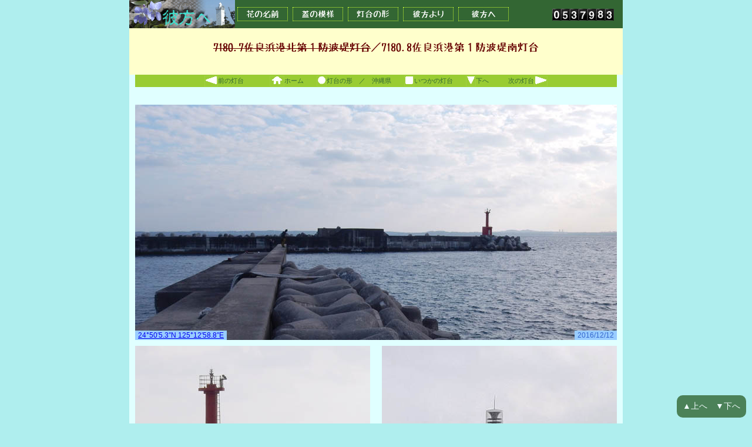

--- FILE ---
content_type: text/html; charset=UTF-8
request_url: http://kanatah.sub.jp/lh/lh7180_8.php
body_size: 1900
content:
<!DOCTYPE html>
<html lang="ja">
<head>
<meta http-equiv="Content-Type" content="text/html; charset=utf-8">
<title>7180.7佐良浜港北第１防波堤灯台／7180.8佐良浜港第１防波堤南灯台</title>
<link rel="stylesheet" href="../kanata.css" type="text/css">
	<link rel="shortcut icon" href="../favicon.ico">
</head>
<body class="mnby">

<a name="a0000"></a>
<div class="main0">
<div class="main">

<div id="a0000" style="background-color:#336633;margin-left:auto;margin-bottom:0px;margin-right:auto;padding:0px;border:0px;width:840px;height:48px;float:left;position:relative;z-index:2">
<a href="http://kanatah.sub.jp/index.html">
<img src="../image/kanata0.gif" alt="" style="border-style:none;border-width:0px;float:left">
</a>
<span class="nav"><a href="../hana/menu.php#a0000">花の名前</a></span>
<span class="nav"><a href="../futa/futamenu00.php#a0000">蓋の模様</a></span>
<span class="nav"><a href="../lh/lhmenu00.php#a0000">灯台の形</a></span>
<span class="nav"><a href="../kanata/mono15.php#a0000">彼方より</a></span>
<span class="nav"><a href="../link/link.php#a0000">彼方へ</a></span>
<img src="http://accnt.kanatah.sub.jp/cnt/accnt.php?cnt_id=1958241&ac_id=LAA0308820&mode=total" alt="" style="vertical-align:middle;margin-top:15px;margin-right:15px;float:right">
</div>
<div class="hanahead">
<h1 class="hanah1"><span class="haishi">7180.7佐良浜港北第１防波堤灯台</span>／7180.8佐良浜港第１防波堤南灯台</h1>
<h1 class="hanah2">　</h1>
</div>
<p class="futanav">
<a href="lh7180.php#a0000">　<img src="../image/leftarrow.gif" alt="" class="navimg">前の灯台　</a>　　<a href="http://kanatah.sub.jp/index.html">　<img src="../image/home.gif" alt="" class="navimg">ホーム　</a>　<a href="lhmenu00.php#a0000"><img src="../image/circle.gif" alt="" class="navimg">灯台の形</a>　／　<a href="lhmenu42.php#a0000">沖縄県</a>　<a href="lh5805_1.php#a0000">　<img src="../image/square.gif" alt="" class="navimg">いつかの灯台　</a>　<a href="#a9999"><img src="../image/downarrow.gif" alt="" class="navimg">下へ</a>　　<a href="lh7186_28.php#a0000">　次の灯台<img src="../image/rightarrow.gif" alt="" class="navimg">　</a>
<div class="futabox">
<div class="futaimgbox" style="width:840px">
<img src="../img6/7180.8sarahamako.jpg" class="futaimg"><p class="futaloc"><a href="https://maps.gsi.go.jp/#15/24.8348/125.2163/&amp;base=pale&amp;ls=pale&amp;disp=1&amp;vs=c1j0h0k0l0u0t0z0r0s0m0f2" target="_blank">24°50′5.3″N 125°12′58.8″E</a></p><p class="futadat">2016/12/12</p>
</div><div class="futaimgbox" style="width:420px">
<img src="../img5/7180.8sarahamako2.jpg" class="futaimg"><p class="futadat">2016/12/12</p>
</div><div class="futaimgbox" style="width:420px">
<img src="../img6/7180.8sarahamako3.jpg" class="futaimg"><p class="futaloc"><a href="https://maps.gsi.go.jp/#15/24.8353/125.2173/&amp;base=pale&amp;ls=pale&amp;disp=1&amp;vs=c1j0h0k0l0u0t0z0r0s0m0f2" target="_blank">24°50′7.2″N 125°13′2.2″E</a></p><p class="futadat">2016/12/12</p>
</div><p class="futatxt">2015年1月伊良部大橋が開通したので，宮古島本島から【7180.8】佐良浜港第１防波堤南灯台に簡単に到達できるようになりました。訪問時，港口から灯台を望むと全くの逆光だったので，南側からの撮影ですが，これらもだいぶ逆光気味です。</p>

<div class="futaimgbox" style="width:420px">
<img src="../img6/7180.7sarahamakokita.jpg" class="futaimg"><p class="futaloc"><a href="https://maps.gsi.go.jp/#15/24.8352/125.2173/&amp;base=pale&amp;ls=pale&amp;disp=1&amp;vs=c1j0h0k0l0u0t0z0r0s0m0f2" target="_blank">24°50′6.6″N 125°13′2.1″E</a></p><p class="futadat">2016/12/12</p>
</div><div class="futaimgbox" style="width:420px">
<img src="../img6/7180.7sarahamakokita2.jpg" class="futaimg"><p class="futadat">2016/12/12</p>
</div><p class="futatxt">南側の防波堤から港の内部を振り返ると廃止されたはずの【7180.7】佐良浜港北第１防波堤灯台らしきものが防波堤の奥に見えています（左）。位置的には全く北第１防波堤灯台があった位置で，通常，廃止された灯台のあとに設置される小さな標識とは全然大きさが違います（右）。てっきり廃止後も撤去されずに残っているのかと思ったのですが，帰宅後ネットで調べてみると廃止前の灯台の姿とはずいぶん違っているので，【7180.7】佐良浜港北第１防波堤灯台ではないことが分かりましたが，正体は不明です。</p>
</div>
<p class="futanav">
<a href="lh7180.php#a0000">　<img src="../image/leftarrow.gif" alt="" class="navimg">前の灯台　</a>　　<a href="http://kanatah.sub.jp/index.html">　<img src="../image/home.gif" alt="" class="navimg">ホーム　</a>　<a href="lhmenu00.php#a0000"><img src="../image/circle.gif" alt="" class="navimg">灯台の形</a>　／　<a href="lhmenu42.php#a0000">沖縄県</a>　<a href="lh0511_4.php#a0000">　<img src="../image/square.gif" alt="" class="navimg">いつかの灯台　</a>　<a href="#a0000"><img src="../image/uparrow.gif" alt="" class="navimg">上へ</a>　　<a href="lh7186_28.php#a0000">　次の灯台<img src="../image/rightarrow.gif" alt="" class="navimg">　</a><a name="a9999">　</a>
<div class="tbnav"><a href="#a0000">▲上へ</a>　<a href="#a9999">▼下へ</a>
</div>
</div>
<div class="hanafoot" id="a9999">
<p class="nav2">
<a href="http://kanatah.sub.jp/index.html">　△ホーム　</a>　<a href="../hana/menu.php#a0000">　花の名前　</a>　<a href="../futa/futamenu00.php#a0000">　蓋の模様　</a>　<a href="../lh/lhmenu00.php#a0000">　灯台の形　</a>　<a href="../kanata/mono15.php#a0000">　彼方より　</a>　<a href="../link/link.php#a0000">　彼方へ　</a>
</p>

</div>
</div>
</body>
</html>


--- FILE ---
content_type: text/css
request_url: http://kanatah.sub.jp/kanata.css
body_size: 2682
content:
/*WEB FONTウエブフォント*/
@font-face {
	font-family: 'tanuki-magic';
	src: url('TanukiMagic.eot') format('oldIE'),
	url('TanukiMagic.woff') format('woff'),
	url('TanukiMagic.ttf') format('truetype');
	}

/*ヘッダー／フッターの書体リンク等設定*/
.nav{background-color:#336633;font-family:tanuki-magic;font-size:14px;line-height:22px;text-align:center;vertical-align:middle;margin-top:12px;margin-left:4px;margin-right:4px;padding-left:7px;padding-right:7px;border-color:#ccff33;border-style:dotted;border-width:1px;min-width:70px;float:left;position:relative;cursor:hand}
.nav a{color:#ffffff;background-color:#336633;text-decoration:none;display:block}
.nav a:hover{color:#336633;background-color:#ffffff;font-weight:bold;text-decoration:none;padding-left:7px;padding-right:7px;display:block}

.nav2{color:#e0ffff;font-size:12px;line-height:16px;text-align:center;vertical-align:middle;margin-top:0px;margin-left:10px;margin-bottom:10px;margin-right:10px;padding-top:10px;padding-left:10px;padding-bottom:4px;padding-right:10px;width:820px;float:left;cursor:hande}
.nav2 a{color:#e0ffff;text-decoration:none}
.nav2 a:hover{color:#336633;background-color:#e0ffff;font-weight:bold;text-decoration:underline;margin:0}

/*Body*/
.mnby{color:#336633;background-color:#afeeee;font-size:12px;line-height:150%;margin:auto;width:840px}

/*div*/
.main0{background-color:#afeeee;margin:0px;padding:0px;width:840px;float:left}
.main{background-color:#e0ffff;margin:0px;padding:0px;width:840px;float:left}
.mainb{background-color:#e0ffff;margin:0px;padding:0px;width:840px;float:left}

/*floating Nav*/
.tbnav {color:#ffffff;background-color:#336633;font-size:14px;text-align:center;vertical-align:middle;margin:0px;padding:10px;display:block;position:fixed;bottom:10px;right:10px;opacity:0.8;border-radius:10px}
.tbnav a{color:#ffffff;text-decoration:none}

/*ナビゲーションバーのgif／更新履歴のリンク*/
.navimg{vertical-align:middle; ;border-style:none}

.koref{color:#660033;background-color:#ffffcc;font-family:serif}
.koref a{color:#660033;background-color:#ffffcc;cursor:hand}
.koref a:hover{color:#ffffcc;background-color:#660033;text-decoration:none;cursor:hand}

/*テーブル枠あり*/
.nortbl {font-size:12px;line-height:13px;margin-left:auto;margin-bottom:10px;margin-right:auto;padding:0px;width:90%;border-collapse:collapse;border-spacing:0;empty-cells:show}
.tdtxt {text-align:left;padding:5px;border:1px;border-color:#336633;border-style:dashed}
.tdtxt a{color:#666633}
.tdtxt a:hover{color:#ffffcc;background-color:#666633}
.tdnm {text-align:right;padding-right:10px;border:1px;border-color:#336633;border-style:dashed}
.tdcntr {text-align:center;border:1px;border-color:#336633;border-style:dashed}
.tdcntr2 {color:#336633;background:#99ff99;font-size:14px;font-weight:bold;text-align:center;padding:10px;border:1px;border-color:#99ff99;border-style:solid}

/*アップとニュー*/
.newup {color:#ffffff;background-color:#ff6600}

/*under title*/
.waku {color:#cc3333;background-color:#eee8aa;text-align:left;margin-top:5px;margin-left:10px;margin-bottom:0px;margin-right:10px;padding:10px;width:800px;float:left}
.waku a{color:#cc3333}
.waku a:hover{color:#eee8aa; background-color:#cc3333}

/*花*/
.hanamenu1{color:#f0e68c;background-color:#800000;font-size:14px;line-height:120%;text-align:center;vertical-align:middle;padding:4px;border:0px}
.hanamenu1 a{color:#f0e68c;text-decoration:none;}
.hanamenu1-2{color:#ff0000}

.hanamenu2{color:#336633;background-color:#e0ffff;font-size:12px;line-height:18px;vertical-align:top;margin:0px;padding:5px;padding-left:5px;width:19%;border:0px}
.hanamenu2 a{color:#336633;text-decoration:none}
.hanamenu2 a:hover{color:#ccff66;background-color:#336633;font-size:12px;font-weight:bold}

.hanahead{background-color:#ffffcc;text-align:center;margin:0px;padding:0px;width:840px;float:left}

.hanafoot{background-color:#336633;margin:0px;margin-bottom:100px;padding:0px;width:840px;float:left}

/*花メニューへのリンク設定*/
.nav1{color:#336633;font-size:10px;line-height:14px;text-align:center;vertical-align:middle;margin-top:0px;margin-left:10px;margin-bottom:10px;margin-right:10px;padding-top:4px;padding-left:10px;padding-bottom:4px;padding-right:10px;width:820px;float:left;cursor:hande}
.nav1 a{color:#336633;text-decoration:none}
.nav1 a:hover{color:#e0ffff;background-color:#336633;font-weight:bold;text-decoration:underline;margin:0}

/*花の名*/

.hanah1{color:#660000;background-color:#ffffcc;font-family:tanuki-magic;font-size:18px;font-weight:normal;line-height:150%;text-align:center;vertical-align:middle;margin-top:10px;margin-left:10px;margin-bottom:0px;margin-right:10px;padding:0px;padding-top:10px;padding-left:0px;padding-bottom:2px;}
.hanah1 a{color:#660000;text-decoration:underline}
.hanah1 a:hover{color:#ffffcc;background-color:#660000;text-decoration:underline}

.hanah2{color:#660000;background-color:#ffffcc;font-family:tanuki-magic;font-size:15px;font-weight:normal;line-height:120%;text-align:center;vertical-align:middle;margin-top:0px;margin-left:10px;margin-bottom:0px;margin-right:10px;padding:0px;padding-top:2px;padding-left:0px;padding-bottom:10px;}
.hanah2 a{color:#660000;text-decoration:underline}
.hanah2 a:hover{color:#ffffcc;background-color:#660000;text-decoration:underline}

.google{color:#cc3333;background-color:#eee8aa;text-align:center;margin-top:0px;margin-left:10px;margin-bottom:0px;margin-right:10px;padding-top:10px;padding-left:0px;padding-bottom:10px;padding-right:0px;width:820px;float:left}

.hanaboxfull{margin:0px;width:840px;float:right;position:relative}
.hanaimg{margin-top:10px;margin-left:10px;margin-bottom:0;margin-right:10px;float:left}
.hanaimgbox{margin-top:5px;margin-bottom:5px;float:left;display:block;position:relative}

.hanaphoto{margin:10px;padding:0;float:left;position:relative}
.hanatxt{text-align:left;margin-top:10px;margin-left:10px;margin-bottom:0px;margin-right:10px;padding:0px;width:200px;float:left}
.hanatxt a{color:#666633}
.hanatxt2{text-align:left;margin-top:10px;margin-left:10px;margin-bottom:0px;margin-right:10px;padding:0px;width:400px;float:left}
.hanatxt2 a{color:#666633}
.hanatxt3{text-align:left;margin-top:0px;margin-left:10px;margin-bottom:10px;margin-right:10px;padding:0px;width:820px;float:left}
.hanatxt3 a{color:#666633}

.hanadat{color:#3366cc;background-color:#99ccff;font-family:sans-serif;font-size:9t;line-height:100%;text-align:left;margin-top:10px;margin-left:10px;margin-bottom:0px;margin-right:0px;padding-top:2px;padding-left:5px;padding-bottom:2px;padding-right:5px;float:left;position:absolute;bottom:5px;right:0}
.hanadat2 {color:#3366cc;background-color:#99ccff;font-family:sans-serif;font-size:9t;line-height:100%;text-align:left;margin:0;padding-top:2px;padding-left:5px;padding-bottom:2px;padding-right:5px;float:left;position:absolute;bottom:0;right:10px}

.tn{margin:0px;border:1px;border-color:#339933;border-style:solid}

/*蓋*/
.futah{color:#cc3333;background-color:#eee8aa;text-align:left;margin-top:0px;margin-left:10px;margin-bottom:0px;margin-right:10px;padding-top:10px;padding-left:10px;padding-bottom:10px;padding-right:10px;float:left}

.futamenu1{color:#ffcc00;background-color:#336633;font-size:14px;line-height:150%;text-align:center;vertical-align:middle;border-bottom-color:#e0ffff;border-bottom-style:solid;border-bottom-width:1px}

.futamenu2{color:#666633;background-color:#99cc33;line-height:150%;text-align:center;margin:0px;margin-bottom:1px;padding:0px;border-bottom-color:#e0ffff;border-bottom-style:solid;border-bottom-width:1px}
.futamenu2 a{color:#ffffcc;background-color:#99cc33;text-decoration:underlinee}
.futamenu2 a:hover{color:#99cc33;background-color:#666633;font-weight:normal;text-decoration:none}
.futamenu2-0{color:#e0ffff;background-color:#808080;text-align:center;vertical-align:middle;border-bottom-color:#e0ffff;border-bottom-style:solid;border-bottom-width:1px}

.futamenu3-0{color:#808080;font-weight:bold;text-align:center;vertical-align:middle;border:1px;border-color:#808080;border-style:solid}

.futamenu3{color:#336633;font-weight:bold;text-align:center;vertical-align:middle;border:1px;border-color:#336633;border-style:solid;border-width:1px}
.futamenu3 a{color:#336633;text-decoration:underline;cursor:hand}
.futamenu3 a:hover{color:#e0ffff;background-color:#336633;text-decoration:none;cursor:hand}

.futamenu4-1{color:#e0ffff;background-color:#336633;font-weight:bold;text-align:center;vertical-align:middle;border-bottom-color:#e0ffff;border-bottom-style:solid;border-bottom-width:1px}
.futamenu4-1 a{color:#e0ffff;background-color:#336633;font-weight:bold;text-align:center;text-decoration:none;vertical-align:middle}
.futamenu4-1 a:hover{color:#336633;background-color:#e0ffff;font-weight:bold;text-align:center;vertical-align:middle;text-decoration:underline;cursor:hand}


.futamenu4-2{color:#9900ff;background-color:#e0ffff;vertical-align:middle}
.futamenu4-2 a{color:#9900ff;background-color:#e0ffff;font-weight:normal;text-align:left;text-decoration:underline;vertical-align:middle}
.futamenu4-2 a:hover{color:#e0ffff;background-color:#9900ff;font-weight:normal;text-align:left;text-decoration:none;vertical-align:middle}

.futamenu4{color:#336633;background-color:#e0ffff;vertical-align:middle}
.futamenu4 a{color:#336633;background-color:#e0ffff;font-weight:normal;text-align:left;text-decoration:underline;vertical-align:middle}
.futamenu4 a:hover{color:#e0ffff;background-color:#336633;font-weight:normal;text-align:left;text-decoration:none;vertical-align:middle}

.futamenu4-0{color:#808080;background-color:#e0ffff;vertical-align:middle}
.futamenu4-0 a{color:#808080;background-color:#e0ffff;text-decoration:underline}
.futamenu4-0 a:hover{color:#e0ffff;background-color:#808080;text-decoration:none}

.futabox{text-align:center;margin:0;margin-top:10px;width:840px;float:left}

.futaimgbox{float:left;position:relative}

.futaimg{margin-top:10px;margin-left:10px;margin-bottom:0px;margin-right:10px;float:left;position:relative}
.futaimg-link{margin-top:10px;margin-left:10px;margin-bottom:0px;margin-right:0px;border-color:#8a2be2;border-style:solid;border-width:2px;float:left;position:relative}

.futadat{color:#3366cc;background-color:#99ccff;font-family:sans-serif;font-size:9pt;line-height:100%;text-align:left;margin:0px;padding-top:2px;padding-left:5px;padding-bottom:2px;padding-right:5px;float:left;position:absolute;bottom:0px;right:10px}
.futaloc{color:#3366cc;background-color:#99ccff;font-family:sans-serif;font-size:9pt;line-height:100%;text-align:left;margin:0px;padding-top:2px;padding-left:5px;padding-bottom:2px;padding-right:5px;float:right;position:absolute;bottom:0px;left: 10px;}

.futatxt{text-align:left;margin-top:5px;margin-left:10px;margin-bottom:10px;margin-right:10px;width:820px;float:left}
.futatxt a{color:#008080}
.futatxt a:hover{color:#00ffff;background-color:#008080}
.futatxt2{text-align:left;margin-top:5px;margin-left:10px;margin-bottom:0px;margin-right:10px;width:820px;float:left}

.futanav{color:#336633;background-color:#99cc33;font-size:11px;line-height:21px;text-align:center;vertical-align:middle;margin-top:0px;margin-left:10px;margin-bottom:10px;margin-right:10px;width:820px;float:left;cursor:left}
.futanav a{color:#336633;background-color:#99cc33;text-decoration:none}
.futanav a:hover{color:#336633;background-color:#ffffff;font-weight:bold;text-decoration:none}

/*メニュー用table*/
.menutbl{color:#808080;background-color:#e0ffff;font-size:12px;line-height:15px;margin-left:auto;margin-bottom:0px;margin-right:auto;padding:0px;border:0px;border-style:none;width:820px;table-layout:fixed;border-collapse:separate;border-spacing:0;empty-cells:show}

.menutbl2{color:#808080;font-size:11px;line-height:11px;margin-left:40px;margin-bottom:8px;margin-right:40px;padding:0px;border:0px;border-style:none;width:760px;float:left;table-layout:fixed;border-collapse:collapse;border-spacing:0px;empty-cells:show}

.futaancor{text-align:center;margin:0px;margin-top:0px;width:840px;float:left}

/*灯台*/
.lhdat{color:#3366cc;background-color:#99ccff;font-family:sans-serif;font-size:9pt;line-height:100%;text-align:left;margin:0px;padding-top:2px;padding-left:5px;padding-bottom:2px;padding-right:5px;float:left;position:absolute;bottom:0px;right:10px}

.lhmenu1{color:#e0ffff;background-color:#336633;font-weight:bold;text-align:center;vertical-align:middle;border-bottom-color:#e0ffff;border-bottom-style:solid;border-bottom-width:1px}
.lhmenu1 a{color:#e0ffff;background-color:#336633;font-weight:bold;text-align:center;text-decoration:none;vertical-align:middle}
.lhmenu1 a:hover{color:#336633;background-color:#e0ffff;font-weight:bold;text-align:center;vertical-align:middle;text-decoration:underline;cursor:hand}

.lhmenu3{color:#336633;font-weight:bold;text-align:center;vertical-align:middle;border:1px;border-color:#336633;border-style:solid}

.lhmenu2{color:#336633;background-color:#99ff99;vertical-align:middle}
/*未訪問*/
.lhmenu4-0{color:#808080;background-color:#e0ffff;text-decoration:none;vertical-align:middle}
.lhmenu4-0 a{color:#808080;background-color:#e0ffff;font-weight:normal;text-align:left;text-decoration:underline;vertical-align:middle}
.lhmenu4-0 a:hover{color:#e0ffff;background-color:#808080;font-weight:normal;text-align:left;text-decoration:none;vertical-align:middle}

/*未訪問沿岸灯台*/
.lhmenu4-01{color:#808080;background-color:#e0ffff;font-weight:bold;text-decoration:none;vertical-align:middle}
.lhmenu4-01 a{color:#808080;background-color:#e0ffff;text-align:left;text-decoration:underline;vertical-align:middle}
.lhmenu4-01 a:hover{color:#e0ffff;background-color:#808080;font-weight:normal;text-align:left;text-decoration:none;vertical-align:middle}

/*既訪問*/
.lhmenu4-1{color:#336633;background-color:#e0ffff;vertical-align:middle}
.lhmenu4-1 a{color:#336633;background-color:#e0ffff;font-weight:normal;text-align:left;vertical-align:middle}
.lhmenu4-1 a:hover{color:#e0ffff;background-color:#336633;font-weight:normal;text-align:left;text-decoration:none;vertical-align:middle}

/*既訪問沿岸灯台*/
.lhmenu4-11{color:#336633;background-color:#e0ffff;font-weight:bold;vertical-align:middle}
.lhmenu4-11 a{color:#336633;background-color:#e0ffff;text-align:left;vertical-align:middle}
.lhmenu4-11 a:hover{color:#e0ffff;background-color:#336633;text-align:left;text-decoration:none;vertical-align:middle}

/*灯台ダイジェスト*/
.lhmenu5-0{color:#808080;background-color:#e0ffff;font-size:14px;text-align:center;vertical-align:middle;padding:10px}
.lhmenu5-1{color:#336633;background-color:#e0ffff;font-size:14px;text-align:center;vertical-align:middle;padding:10px}
.lhmenu5-1 a{color:#336633;background-color:#e0ffff;}
.lhmenu5-1 a:hover{color:#e0ffff;background-color:#336633;text-decoration:none;}

/*メニュー装飾*/
.haishi{text-decoration:line-through}
.numright{text-align:right}
.numline{text-align:right;text-decoration:line-through}

.txtnorm{font-weight:normal}
.fifty{color:#ccffcc;background-color:#009933;font-weight:bold;padding:0px 2px}
.sankan{color:#ffff66;background-color:#ff9933;font-weight:bold;padding:0px 2px}
.meiji{color:#ccffff;background-color:#3300ff;font-weight:bold;padding:0px 2px}
.lh150{color:#e0ffff;background-color:#808000;font-weight:bold;padding:0px 2px}

.gifset{margin-right:5px;float:left}
.gifset2{margin-right:5px;padding-top:5px;float:left}

/*彼方より*/

.monobox{margin-left:5px;margin-right:10px ;width:600px;float:right}
.monohead{background-color:#ffffcc;text-align:center;margin-top:10px;margin-bottom:10px;padding:0px;width:600px;float:right}
.monoh1{color:#660000;background-color:#ffffcc;font-family:tanuki-magic;font-size:18px;font-weight:normal;line-height:150%;text-align:center;vertical-align:middle;margin-top:5px;margin-left:10px;margin-bottom:5px;margin-right:10px;padding:0px;padding-top:2px;padding-left:0px;padding-bottom:2px}
.monoh2{font-size:16px;line-height:150%;text-align:center;vertical-align:middle;margin-top:5px;margin-left:10px;margin-bottom:5px;margin-right:10px;padding:0px;padding-top:2px;padding-left:0px;padding-bottom:2px}

.monomenu{color:#336633;background-color:#e0ffff;font-size:12px;font-weight:bold;line-height:16px;text-align:center;margin-top:0;margin-bottom:0;padding:5px;border-bottom:1px #336633 dotted}
.monomenu a{color:#336633;text-decoration:none}
.monomenu a:hover{color:#ccff66;background-color:#336633;font-size:12px}
.monotxt{text-align:left;margin-top:5px;margin-left:10px;margin-bottom:5px;margin-right:10px;width:580px; float:left}
.monotxt a{color:#666633}
.monophoto{margin-top:5px;margin-bottom:5px}
.monophoto-r{margin-top:10px;margin-bottom:10px;margin-right:20px;}

